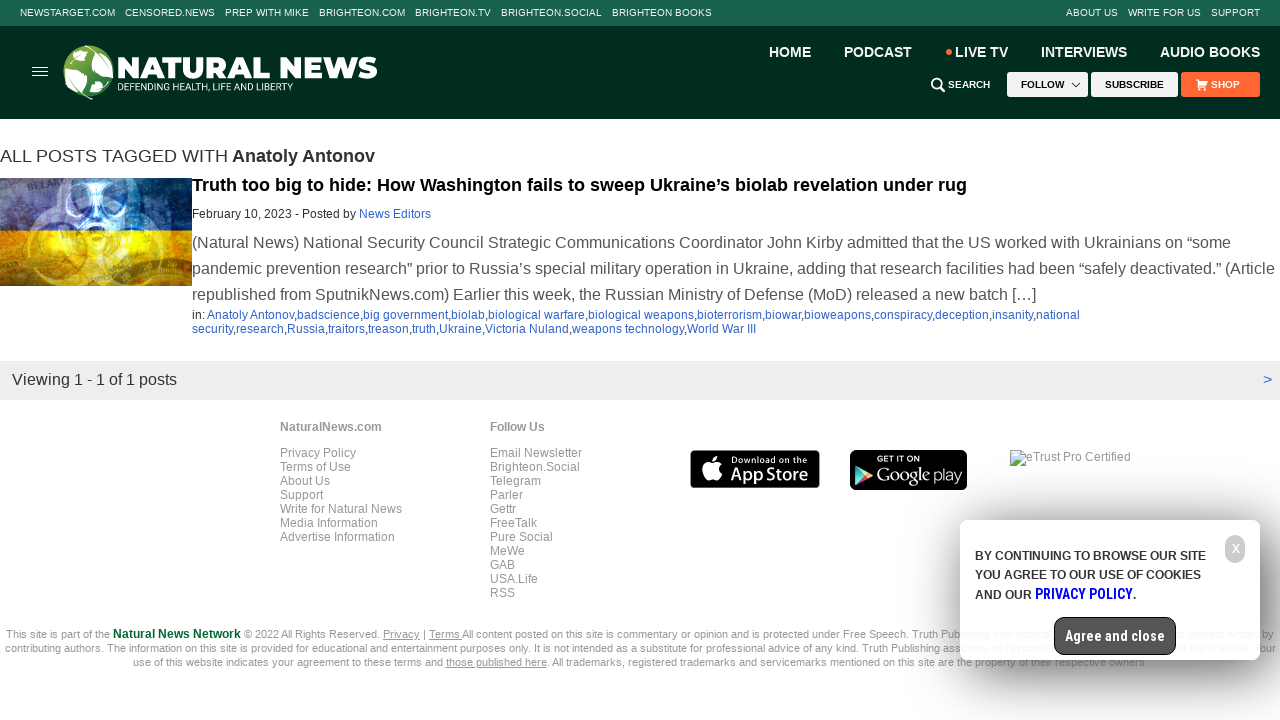

--- FILE ---
content_type: application/javascript
request_url: https://www.naturalnews.com/wp-content/themes/js/social-shares.js?ver=4.7.3
body_size: 2508
content:
"use strict";

jQuery(document).ready(function($) {

    // Object get storage counters
    var storageCounters = (function(){
        var storage_key = 'social_counters:';
        var interval = 600; //10 minutes;

        /**
         * @param {Date} dateUpdate
         * @returns {boolean}
         */
        var isValidateDate = function (dateUpdate) {
            if( typeof dateUpdate !== 'number' ) return false;
            return (Date.now() - dateUpdate) < interval*1000;
        };

        /**
         * @param {String} url
         * @param {String} type
         * @returns {{data_update: Number, count: Number} || Boolean}
         */
        var getStorageObject = function(url, type){
            var data = localStorage.getItem(storage_key+url);
            if(!data) return false;

            data = JSON.parse(data)[type] || {};

            return isValidateDate(data.date_update) && data;
        };

        var setStorageObject = function (url, type, data) {
            var currentData = localStorage.getItem(storage_key+url);
            currentData = JSON.parse(currentData) || {};

            var result = {};
            result[type] = data;

            localStorage.setItem(storage_key+url, JSON.stringify(Object.assign({}, currentData, result)));

        };

        var setCount = function (url, type, count) {
            if(!url || !type || !count) return;

            setStorageObject(url, type, {
                count: count,
                date_update: Date.now()
            })
        };

        var getCount = function (url, type) {
            var data = getStorageObject(url, type) || {};
            return data.count || false;
        };

        return {
            set: setCount,
            get : getCount
        }
    })();

// Tiny object for getting counts
    var socialGetter = (function () {
        return {
            getFacebookCount: function (url, callback) {
                $.ajax({
                        type: 'GET',
                        dataType: 'json',
                        url: '//graph.facebook.com/'+url
                    })
                    .done(function (data) {
                        if (data.share === undefined) {
                            console.log('Warning! Wrong facebook data', data);
                            callback(false);
                            return false;
                        }
                        callback(data.share.share_count)
                    })
                    .fail(function () {
                        callback(false);
                    })
            },
            getTwitterCount : function (url, callback) {
                $.ajax({
                        type: 'GET',
                        dataType: 'json',
                        url: '//opensharecount.com/count.json',
                        data: {'url': url}
                    })
                    .done(function (data) {
                        if (data === undefined || data.count === undefined) {
                            console.log('Warning! Wrong twitter data', data);
                            callback(false);
                            return false;
                        }
                        callback(data.count)
                    })
                    .fail(function () {
                        callback(false);
                    })
            },
            getGPlusCount: function(url, callback) {
                $.ajax({
                        type: 'POST',
                        url : 'https://clients6.google.com/rpc',
                        processData: true,
                        contentType: 'application/json',
                        data       : JSON.stringify({
                            'method' : 'pos.plusones.get',
                            'id'  : location.href,
                            'params': {
                                'nolog' : true,
                                'id' : url,
                                'source': 'widget',
                                'userId': '@viewer',
                                'groupId': '@self'
                            },
                            'jsonrpc': '2.0',
                            'key'    : 'p',
                            'apiVersion': 'v1'
                        })
                    })
                    .done(function (data) {
                        if(data.result === undefined){
                            console.log('Warning! Wrong google plus data', data);
                            callback(false);
                            return false;
                        }
                        callback(data.result.metadata.globalCounts.count)
                    })
                    .fail(function () {
                        callback(false)
                    })
            }
        };
    })();

    var SocialFetcher = (function(){
        var total_selector = '.total_shares';
        var total_views_count = '.viewsCount';

        //counters selectors and fetchers
        var counters = {
            facebook:{
                selector: '.share-facebook>.count',
                method : socialGetter.getFacebookCount
            },
            twitter: {
                selector: '.share-twitter>.count',
                method : socialGetter.getTwitterCount
            },
            gplus: {
                selector: '.share-google>.count',
                method : socialGetter.getGPlusCount
            }
        };

        var updateInDom  = function(type, $container, value) {
            if (type == 'facebook') {
                if (value > 0) {
                    $container.find(counters[type].selector).html(value);
                }
            } else {
                $container.find(counters[type].selector).html(value);
            }
            // var $total = $container.find(total_selector);
            // var $views_count = $container.find(total_views_count);
            // var current_value = $total.data('count');
            // var current_views = $views_count.data('count');
            // var new_value = parseInt(current_value) + value;
            // var new_value_views = parseInt(current_views) + value;

            // if (type == 'facebook') {
            //     var facebook_data = $total.data('default-fb-count');
            //     if (!!facebook_data && (value > 0)) {
            //         new_value = new_value - parseInt(facebook_data);
            //         new_value_views = new_value_views - parseInt(facebook_data);
            //         $total.removeAttr('data-default-fb-count');
            //         $views_count.removeAttr('data-default-fb-count');
            //     }
            // }

            // $total.data('count', new_value);
            // $views_count.data('count', new_value_views);
            // $total.html('<b>' + new_value + '</b> ' + $total.data('text'));
            // $views_count.html('<span>' + new_value_views + '</span> <span>' + $views_count.data('text') + '</span>');
        };

        var getCachedValueOrFetch = function(url, type, $container){
            var profile = counters[type];
            var cached  = storageCounters.get(url, type);
            if(cached !== false){
                return updateInDom(type, $container, cached);
            }

            profile.method(url, function (count) {
                console.log(type, count, url);
                if(count !== false) {
                    storageCounters.set(url, type, count);
                } else {
                    count = 0;
                }
                updateInDom(type, $container, count);
            });
        };

        return {
            updateCounters: function (url, $container) {
                if (!url || url.length === 0) return;
                for (var type in counters) {
                    (function () {
                        if (counters.hasOwnProperty(type)) {
                            getCachedValueOrFetch(url, type, $container)
                        }
                    })();
                }
            }
        }
    })();

    var SocialSharer = (function(){

        var window_params = 'menubar=no,toolbar=no,resizable=no,scrollbars=no, width=600,height=455';

        var share_methods = {
            'share-facebook': function (url) {
                window.open('http://www.facebook.com/sharer/sharer.php?u='+encodeURIComponent(url), 'Share This', window_params);
            },
            'share-twitter' : function (url, title) {
                window.open('http://twitter.com/intent/tweet?text='+encodeURIComponent(title)+'&url='+encodeURIComponent(url)+'&wrap_links=true', 'Post this On twitter', window_params);
            },
            'share-google'  : function (url) {
                window.open('https://plus.google.com/share?url='+encodeURIComponent(url), 'Share on Google+', window_params);
            },
            'share-email'   : function (url, title, excerpt) {
                console.log(excerpt);
                window.location.href = 'mailto:?subject=' + encodeURIComponent(title) + '&body=' + encodeURIComponent(excerpt) + ' ' + encodeURIComponent(url);
            },
            'share-diaspora': function(url, title) {
                window.open('https://share.naturalnews.com/bookmarklet?url=' + encodeURIComponent(url) + '&title=' + title, 'Share on Diaspora', window_params)
            },
            'share-pinterest' : function (url, title) {
//                window.open('https://www.pinterest.com/pin/create/button/?url=' + encodeURIComponent(url) + '&media=' + vSocialImage + '&description=' + encodeURIComponent(title), window_params);
                window.open('https://www.pinterest.com/pin/create/button/?url=' + encodeURIComponent(url) + '&description=' + encodeURIComponent(title), 'Share on Pinterest', window_params);
            },
            'share-steemit' : function (url, title) {
                window.open('https://steemit.com/@healthranger', 'Share on Steem It', window_params);
            },
            'share-mewe' : function (url, title) {
                window.open('https://mewe.com/share?link=' + encodeURIComponent(url), 'Share on Mewe', window_params);
            },
            'share-gab' : function (url, title) {
                window.open('https://gab.ai/naturalnews', 'Share on Gab', window_params);
            },
            'share-bs' : function (url, title) {
                window.open('https://brighteon.social/share?text=' + url, 'Share on Brighteon.Social', window_params);
            },
            'share-usalife' : function (url, title) {
                window.open('https://usa.life/naturalnews', 'Share on USA.Life', window_params);
            },
            'share-parler' : function (url, title) {
                window.open('https://parler.com/#/user/naturalnews', 'Share on Parler', window_params);
            }
        };

        return {
            activateButtons: function(url, title, excerpt, $container) {
                if(!url   || url.length   === 0) return;
                if(!title || title.length === 0) return;
                $container
                    .find('.share-facebook,.share-bs,.share-twitter,.share-google,.share-email,.share-diaspora,.share-pinterest,.share-steemit,.share-mewe,.share-gab,.share-usalife,.share-parler')
                    .on('click', function(e) {
                        e.preventDefault();
                        if(typeof share_methods[$(this).attr('class')] === 'function'){
                            share_methods[$(this).attr('class')](url, title, excerpt);
                        }
                    });
            },
            makeUrlAbsolute: function(url) {
                //don't do anything if url already absolute
                if (url.indexOf('http:') === 0 ||
                    url.indexOf('https:') === 0 ||
                    url.indexOf('//') === 0) {
                    return url;
                }

                var prepend = '';
                if(url.indexOf('/') !== 0 && url.indexOf('./') !== 0){
                    prepend = '/';
                }
                return window.location.protocol+'//'+window.location.host+prepend+url;
            }
        }
    })();

    $('.mom-share-buttons').each(function(){
        var $container = $(this);
        var url        = $container.data('url');
        var title      = $container.data('title');
        var excerpt    = $container.data('excerpt');

        url = SocialSharer.makeUrlAbsolute(url);
        SocialSharer.activateButtons(url, title, excerpt, $container);
        SocialFetcher.updateCounters(url, $container);
    })
});